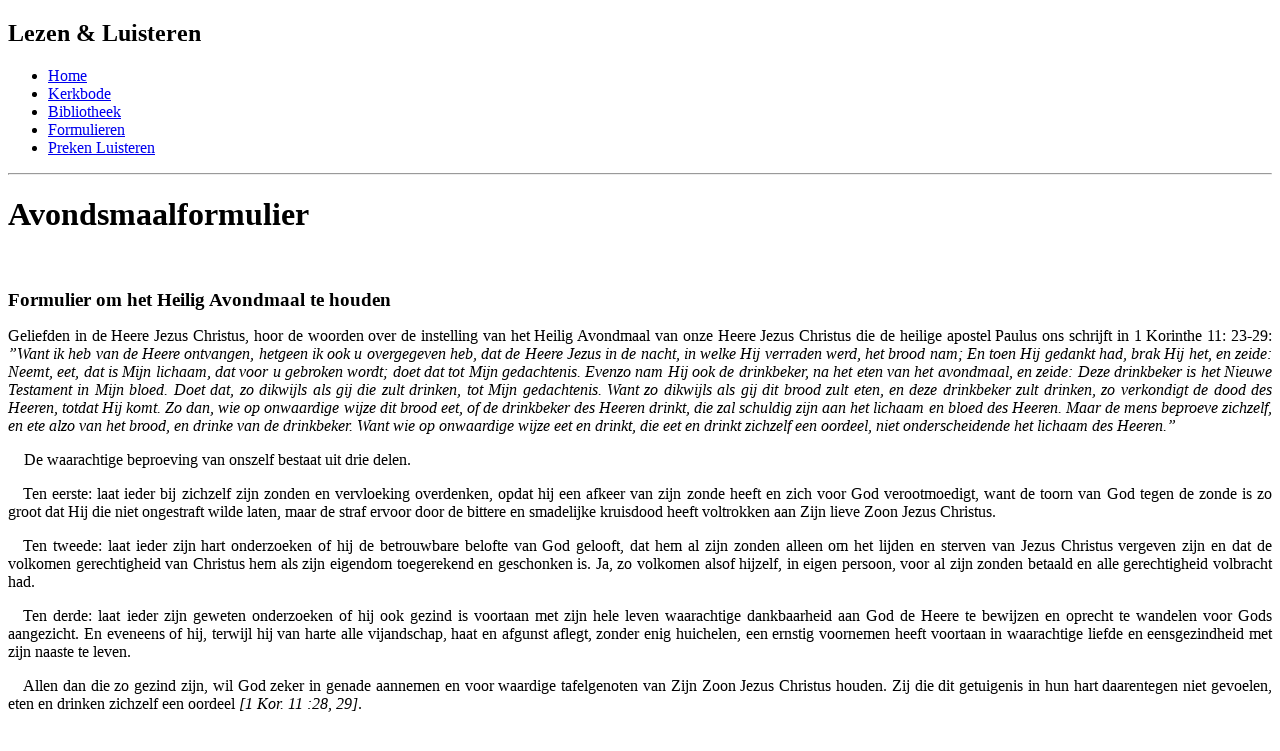

--- FILE ---
content_type: text/html; charset=utf-8
request_url: https://kerkoene.nl/index.php/formulieren/227-avondsmaalformulier
body_size: 9522
content:
<!DOCTYPE html PUBLIC "-//W3C//DTD XHTML 1.0 Transitional//EN" "http://www.w3.org/TR/xhtml1/DTD/xhtml1-transitional.dtd">
<html xmlns="http://www.w3.org/1999/xhtml" xml:lang="nl-nl" lang="nl-nl" >
<head>
<meta charset="utf-8">
	<meta name="author" content="Administrator">
	<meta name="generator" content="Joomla! - Open Source Content Management">
	<title>Hervormde Kerk Oene - Avondsmaalformulier</title>
	<link href="/media/system/images/joomla-favicon.svg" rel="icon" type="image/svg+xml">
	<link href="/media/system/images/favicon.ico" rel="alternate icon" type="image/vnd.microsoft.icon">
	<link href="/media/system/images/joomla-favicon-pinned.svg" rel="mask-icon" color="#000">
<script type="application/json" class="joomla-script-options new">{"system.paths":{"root":"","rootFull":"https:\/\/kerkoene.nl\/","base":"","baseFull":"https:\/\/kerkoene.nl\/"},"csrf.token":"1c2b74aa9be92bda3b721c4b5f15afc9"}</script>
	<script src="/media/system/js/core.min.js?a3d8f8"></script>
	<script src="/media/vendor/jquery/js/jquery.min.js?3.7.1"></script>
	<script src="/media/legacy/js/jquery-noconflict.min.js?504da4"></script>
	<script type="application/ld+json">{"@context":"https://schema.org","@graph":[{"@type":"Organization","@id":"https://kerkoene.nl/#/schema/Organization/base","name":"Hervormde Kerk Oene","url":"https://kerkoene.nl/"},{"@type":"WebSite","@id":"https://kerkoene.nl/#/schema/WebSite/base","url":"https://kerkoene.nl/","name":"Hervormde Kerk Oene","publisher":{"@id":"https://kerkoene.nl/#/schema/Organization/base"}},{"@type":"WebPage","@id":"https://kerkoene.nl/#/schema/WebPage/base","url":"https://kerkoene.nl/index.php/formulieren/227-avondsmaalformulier","name":"Hervormde Kerk Oene - Avondsmaalformulier","isPartOf":{"@id":"https://kerkoene.nl/#/schema/WebSite/base"},"about":{"@id":"https://kerkoene.nl/#/schema/Organization/base"},"inLanguage":"nl-NL"},{"@type":"Article","@id":"https://kerkoene.nl/#/schema/com_content/article/227","name":"Avondsmaalformulier","headline":"Avondsmaalformulier","inLanguage":"nl-NL","isPartOf":{"@id":"https://kerkoene.nl/#/schema/WebPage/base"}}]}</script>

<title>Kerk Oene - Homepagee</title>
<link rel="stylesheet" href="/./templates/kerkoene/styles/style.css" rel="stylesheet" type="text/css" />
<link rel="stylesheet" href="/./templates/kerkoene/styles/colorscheme.css" rel="stylesheet" type="text/css" />
<link rel="stylesheet" href="/./templates/kerkoene/styles/behaviors.css" rel="stylesheet" type="text/css" />
<link rel="stylesheet" href="/./templates/kerkoene/styles/position.css" rel="stylesheet" type="text/css" />




<script src="/./templates/kerkoene/scripts/cufon.js" type="text/javascript" language="javascript"/></script>
<script src="/./templates/kerkoene/scripts/Bookman_Old_Style_300.font.js" language="javascript" type="text/javascript"></script>
<script language="javascript" type="text/javascript">
			Cufon.replace('h2');
			
</script>

<script type=”text/javascript”>
sfHover = function()
{
 var sfEls = document.menusan.getElementsByTagName(”LI”);
 
 for (var j=0; j<sfEls.length; j++)
 {
  sfEls[j].onmouseover=function()
  {
   this.className+=” sfhover”;
  }
  sfEls[j].onmouseout=function()
  {
   this.className=this.className.replace(new RegExp(” sfhover\\b”), “”);
  }
 } 
}
if (window.attachEvent) window.attachEvent(”onload”, sfHover);
</script> 
 



</head>

<body>

<div id="container">
     
<!--        onderstaande themes voor content, dus niet op home-->
           						                <div class="categoryPane stOrange themeLuisteren">
                	<div class="title">
                    	<h2>Lezen &amp; Luisteren</h2>
                    </div>
                    <div class="menu">
                    	<!-- The class on the root UL tag was changed to match the Blueprint nav style -->
<ul class="joomla-navsan">
<li class="item387"><a href="/index.php" >Home</a></li><li class="item11"><a href="/index.php/kerkboderegisteredusers" >Kerkbode</a></li><li class="item175"><a href="/index.php/bibliotheek3" target="_blank">Bibliotheek</a></li><li id="current" class="selected item173"><a href="/index.php/formulieren" aria-current="location">Formulieren</a></li><li class="item658"><a href="https://kerkdienstgemist.nl/stations/1542#.WPSAi9LyjIU%22%20target=%22_self%22%20title=%22kerkdienst%20gemist%22%20style=%22font-size:%2012.16px;" target="_blank" rel="noopener noreferrer">Preken Luisteren</a></li></ul>

                    </div>                
                </div>
             						           		<div class="middleContent" >  
           		<!--            De broodkruimel-->
        			<div class="innerContent" > 
          				<div class="breadcrumb" >
        			     	
        				</div>
        			</div>
        			<hr />
   				
<!--        			en de feitelijke content-->
        			<div class="innerContent" >
        				<div class="com-content-article item-page">
    <meta itemprop="inLanguage" content="nl-NL">
    
    
        <div class="page-header">
        <h1>
            Avondsmaalformulier        </h1>
                            </div>
        
        
    
    
        
                                                <div class="com-content-article__body">
        <p> </p>
<p class="MsoNormal" style="text-align:justify;tab-stops:10.2pt;mso-layout-grid-align: none;text-autospace:none"><strong style="mso-bidi-font-weight:normal"><span style="font-size:14.0pt;mso-bidi-font-size:12.0pt">Formulier om het Heilig Avondmaal te houden</span></strong></p>
<p class="MsoNormal" style="text-align:justify;tab-stops:10.2pt;mso-layout-grid-align: none;text-autospace:none"><strong style="mso-bidi-font-weight:normal"><span style="font-size:14.0pt;mso-bidi-font-size:12.0pt"> </span></strong></p>
<p class="MsoNormal" style="text-align:justify;tab-stops:10.2pt;mso-layout-grid-align: none;text-autospace:none">Geliefden in de Heere Jezus Christus, hoor de woorden over de instelling van het Heilig Avondmaal van onze Heere Jezus Christus die de heilige apostel Paulus ons schrijft in 1 Korinthe 11: 23-29: <em>”Want ik heb van de Heere ontvangen, hetgeen ik ook u overgegeven heb, dat de Heere Jezus in de nacht, in welke Hij verraden werd, het brood nam; En toen Hij gedankt had, brak Hij het, en zeide: Neemt, eet, dat is Mijn lichaam, dat voor u gebroken wordt; doet dat tot Mijn gedachtenis. Evenzo nam Hij ook de drinkbeker, na het eten van het avondmaal, en zeide: Deze drinkbeker is het Nieuwe Testament in Mijn bloed. Doet dat, zo dikwijls als gij die zult drinken, tot Mijn gedachtenis. Want zo dikwijls als gij dit brood zult eten, en deze drinkbeker zult drinken, zo verkondigt de dood des Heeren, totdat Hij komt. Zo dan, wie op onwaardige wijze dit brood eet, of de drinkbeker des Heeren drinkt, die zal schul­dig zijn aan het lichaam en bloed des Heeren. Maar de mens beproeve zichzelf, en ete alzo van het brood, en drinke van de drinkbeker. Want wie op onwaardige wijze eet en drinkt, die eet en drinkt zichzelf een oordeel, niet onderscheidende het lichaam des Heeren.”</em></p>
<p class="MsoNormal" style="text-align:justify;text-indent:12.15pt;tab-stops: 12.15pt;mso-layout-grid-align:none;text-autospace:none">De waarachtige beproeving van onszelf bestaat uit drie delen.</p>
<p class="MsoNormal" style="text-align:justify;text-indent:11.3pt;tab-stops:11.3pt; mso-layout-grid-align:none;text-autospace:none">Ten eerste: laat ieder bij zichzelf zijn zonden en vervloeking overdenken, opdat hij een afkeer van zijn zonde heeft en zich voor God verootmoedigt, want de toorn van God tegen de zonde is zo groot dat Hij die niet ongestraft wilde laten, maar de straf ervoor door de bittere en smadelijke kruisdood heeft voltrok­ken aan Zijn lieve Zoon Jezus Christus.</p>
<p class="MsoNormal" style="text-align:justify;text-indent:11.3pt;tab-stops:10.2pt; mso-layout-grid-align:none;text-autospace:none">Ten tweede: laat ieder zijn hart onderzoeken of hij de betrouwbare belofte van God gelooft, dat hem al zijn zonden alleen om het lijden en sterven van Jezus Christus vergeven zijn en dat de volkomen gerechtigheid van Christus hem als zijn eigendom toegerekend en geschonken is. Ja, zo volkomen alsof hijzelf, in eigen persoon, voor al zijn zonden betaald en alle gerechtigheid volbracht had.</p>
<p class="MsoNormal" style="text-align:justify;text-indent:11.6pt;tab-stops:11.6pt; mso-layout-grid-align:none;text-autospace:none">Ten derde: laat ieder zijn geweten onderzoeken of hij ook gezind is voortaan met zijn hele leven waarachtige dankbaarheid aan God de Heere te bewijzen en oprecht te wandelen voor Gods aangezicht. En eveneens of hij, terwijl hij van harte alle vijandschap, haat en afgunst aflegt, zonder enig huichelen, een ernstig voornemen heeft voortaan in waarachtige liefde en eensgezindheid met zijn naaste te leven.</p>
<p class="MsoNormal" style="text-align:justify;text-indent:11.3pt;tab-stops:11.3pt; mso-layout-grid-align:none;text-autospace:none">Allen dan die zo gezind zijn, wil God zeker in genade aannemen en voor waardige tafelgenoten van Zijn Zoon Jezus Christus houden. Zij die dit getuigenis in hun hart daarentegen niet gevoelen, eten en drinken zichzelf een oordeel <em>[1 Kor. 11 :28, 29]</em>.</p>
<p class="MsoNormal" style="text-align:justify;tab-stops:11.6pt;mso-layout-grid-align: none;text-autospace:none">Naar het bevel van Christus en de apostel Paulus vermanen wij daarom allen die weten dat zij met de volgende aanstootgevende zonden besmet zijn, zich van de tafel des Heeren te onthouden en wij verkondigen hun dat zij geen deel hebben aan het rijk van Christus.</p>
<p class="MsoNormal" style="text-align:justify;tab-stops:11.6pt;mso-layout-grid-align: none;text-autospace:none">Dit betreft allen</p>
<p class="MsoNormal" style="tab-stops:10.2pt;mso-layout-grid-align:none; text-autospace:none">die afgoden dienen, die gestorven heiligen, engelen of andere schepselen aanroepen, die beelden vereren, die zich bezig houden met toverij en waarzeggerij, vee, mensen of andere dingen magisch wijden en aan zulke handelingen geloof hechten, allen die God, Zijn Woord en de heilige sacramenten verachten, die God lasteren, die tweedracht, partijschap en opstand in kerk en maatschappij willen veroorzaken, die meineed plegen, die hun ouders en allen die over hen gesteld zijn, niet gehoorzamen; allen die moorden, die twistziek zijn, die in haat en nijd met hun naaste leven, die echtbreuk plegen, ontucht bedrijven, drankzuchtig zijn, stelen, woekerrente vragen, roven, gokken, hebzuchtig zijn en verder allen die een leven leiden dat aanstoot geeft.</p>
<p class="MsoNormal" style="tab-stops:10.2pt;mso-layout-grid-align:none; text-autospace:none"><em>Of:</em></p>
<p class="MsoNormal" style="text-align:justify;tab-stops:10.2pt;mso-layout-grid-align: none;text-autospace:none">Alle afgodendienaars,</p>
<p class="MsoNormal" style="text-align:justify;tab-stops:10.2pt;mso-layout-grid-align: none;text-autospace:none">allen die zich een beeld van God maken,</p>
<p class="MsoNormal" style="tab-stops:10.2pt;mso-layout-grid-align:none; text-autospace:none">allen die de Naam van God lasteren en misbruiken,</p>
<p class="MsoNormal" style="tab-stops:10.2pt;mso-layout-grid-align:none; text-autospace:none">allen die het Woord van God en Zijn heilige sacramenten verachten,</p>
<p class="MsoNormal" style="tab-stops:10.2pt;mso-layout-grid-align:none; text-autospace:none">allen die tweedracht zaaien in de kerk en in ons volk, die weigeren gezag te aanvaarden in kerk en samenleving,</p>
<p class="MsoNormal" style="tab-stops:10.2pt;mso-layout-grid-align:none; text-autospace:none">allen die in haat en nijd tegen hun naaste leven of lichtvaardig hun woord breken, die het leven, van God geschonken, verachten,</p>
<p class="MsoNormal" style="tab-stops:10.2pt;mso-layout-grid-align:none; text-autospace:none">allen die het huwelijk moedwillig in gevaar brengen, van zichzelf of van anderen,</p>
<p class="MsoNormal" style="tab-stops:10.2pt;mso-layout-grid-align:none; text-autospace:none">allen die stelen, die in de ban zijn van geld en bezit,</p>
<p class="MsoNormal" style="tab-stops:10.2pt;mso-layout-grid-align:none; text-autospace:none">allen die liegen, bedriegen of kwaadspreken,</p>
<p class="MsoNormal" style="tab-stops:10.2pt;mso-layout-grid-align:none; text-autospace:none">allen die zich aan verslaving overgeven en van het genot hun god maken.</p>
<p class="MsoNormal" style="tab-stops:10.2pt;mso-layout-grid-align:none; text-autospace:none"> </p>
<p class="MsoNormal" style="text-align:justify;tab-stops:10.2pt;mso-layout-grid-align: none;text-autospace:none">Zolang zij aan zulke zonden vasthouden, moeten zij zich onthouden van dit brood en deze wijn, die Christus alleen voor Zijn gelovigen bestemd heeft, opdat hun straf en veroordeling<sup>3</sup> niet des te zwaarder worden.</p>
<p><em>3)Gericht en verdoemenis betekenen hier ‘straf en veroordeling’</em></p>
<p>Maar dit alles wordt ons, geliefde broeders en zusters, niet voorgehouden om de verslagen harten van de gelovigen te ont­moedigen, alsof niemand tot het Avondmaal des Heeren zou mogen gaan dan wie zonder enige zonde is. Want wij komen niet tot dit Avondmaal om daarmee te tonen dat wij in onszelf volkomen en rechtvaardig zijn. Integendeel, omdat wij ons leven buiten onszelf in Jezus Christus zoeken, belijden wij daarmee dat wij midden in de dood liggen.</p>
<p class="MsoBodyText"> </p>
<p class="MsoNormal" style="text-align:justify;text-indent:11.6pt;tab-stops:11.6pt; mso-layout-grid-align:none;text-autospace:none">Wij erkennen dat wij nog vele zonden en gebreken in ons­zelf aantreffen, namelijk dat wij geen volkomen geloof hebben, en ons er niet toe zetten God met zo’n ijver te dienen als wij behoren te doen, maar dagelijks strijd hebben te voeren met de zwakheid van ons geloof en onze verderfelijke begeerten. Ondanks dit alles, omdat wij door de genade van de Heilige Geest van harte bedroefd zijn over zulke gebreken en wij verlangen tegen ons ongeloof te strijden en naar alle geboden van God te leven, zullen wij er nochtans ten volle van verzekerd zijn dat geen zonde of zwakheid, die nog tegen onze wil in ons overgebleven is, ons kan verhinderen dat God ons in genade aanneemt en ons zo deze hemelse spijs en drank waardig en deelachtig maakt.</p>
<p class="MsoNormal" style="text-align:justify;tab-stops:10.2pt;mso-layout-grid-align: none;text-autospace:none">Laten we nu vervolgens ook overdenken met welke bedoeling de Heere voor ons het Avondmaal heeft ingesteld, namelijk dat wij dit doen tot zijn gedachtenis <em>[Lc. 22:19]</em>. Wij zullen Hem op de volgende wijze gedenken.</p>
<p class="MsoNormal" style="text-align:justify;text-indent:11.05pt;tab-stops: 11.05pt;mso-layout-grid-align:none;text-autospace:none">Wij vertrouwen allereerst in ons hart ten volle, dat onze Heere Jezus Christus — volgens de beloften die vanaf het begin aan de vaderen in het Oude Testament gedaan zijn — door de Vader in deze wereld is gezonden. Hij heeft ons vlees en bloed aangeno­men en de toorn van God, waaronder wij eeuwig hadden moeten wegzinken, vanaf het begin van Zijn menswording tot aan het einde van Zijn leven op aarde voor ons gedragen. Hij heeft voor ons alle gehoorzaamheid aan Gods wet en de gerechtigheid vervuld, in het bijzonder toen Hij onder de last van onze zonden en van Gods toorn in de hof van Gethsemané bloedig zweet heeft uitgeperst <em>[Lc. 22:44]</em>. Daar werd Hij gebonden opdat Hij ons zou ontbinden. Daarna heeft Hij onnoemelijk veel smaad geleden, opdat wij nooit meer te schande zouden worden. Hij is onschuldig ter dood veroordeeld, opdat wij in Gods gericht vrij­gesproken zouden worden. Hij heeft zelfs Zijn gezegend lichaam aan het kruis laten vastspijkeren, opdat Hij de schuldbrief van onze zonden daaraan zou hechten <em>[Kol. 2:14]</em>. Zo heeft Hij de vervloeking van ons op Zich geladen, opdat Hij ons met Zijn zegen zou vervullen. Hij heeft Zich met lichaam en ziel aan het kruishout vernederd tot in de allerdiepste smaad en angst der hel, toen Hij met luide stem riep: ‘Mijn God! Mijn God! Waarom hebt Gij Mij verlaten?’ opdat wij door God aangenomen en nooit meer door Hem verlaten zouden worden <em>[Mt. 2 7:46]</em>. Ten slotte heeft Hij met Zijn dood en bloedstorting het nieuwe en eeuwige testament, het verbond van genade en verzoening, bevestigd, toen Hij zei: ‘Het is volbracht’ <em>[Joh. 19:30]</em>.</p>
<p class="MsoNormal" style="text-align:justify;tab-stops:11.05pt;mso-layout-grid-align: none;text-autospace:none"> </p>
<p class="MsoNormal" style="text-align:justify;tab-stops:10.2pt;mso-layout-grid-align: none;text-autospace:none">Opdat wij nu vast en zeker zouden geloven dat wij tot dit gena­deverbond behoren, nam de Heere Jezus tijdens Zijn laatste Avondmaal het brood, dankte, brak het en gaf het Zijn discipelen en zei: ”Neem, eet, dat is Mijn lichaam, dat voor u gegeven wordt; doe dat tot Mijn gedachtenis.” Evenzo nam Hij na het Avondmaal de drinkbeker, dankte, gaf hun die en zei: ”Drink allen daaruit; deze drinkbeker is het Nieuwe Testament in mijn bloed, dat voor U en voor velen vergoten wordt tot vergeving van zonden: doe dat zo dikwijls als gij die zult drinken tot Mijn gedachtenis.” Dat betekent: zo dikwijls als u van dit brood eet en uit deze beker drinkt, wordt u door dit betrouwbare teken en onderpand herinnerd aan en verzekerd van Mijn hartelijke liefde en trouw voor u. Want Ik geef voor u Mijn lichaam aan het kruishout over in de dood en vergiet Mijn bloed voor u, omdat u anders de eeu­wige dood had moeten sterven. Met Mijn gekruisigd lichaam en vergoten bloed voed Ik uw hongerige en dorstige zielen tot het eeuwige leven, even zeker als voor ieders oog dit brood wordt gebroken en deze beker hem wordt aangereikt en even zeker als u met de mond eet en drinkt tot Mijn gedachtenis.</p>
<p class="MsoNormal" style="text-align:justify;tab-stops:20.4pt;mso-layout-grid-align: none;text-autospace:none"> </p>
<p class="MsoNormal" style="text-align:justify;tab-stops:20.4pt;mso-layout-grid-align: none;text-autospace:none">Uit deze instelling van het Heilig Avondmaal door onze Heere Jezus Christus wordt ons duidelijk dat Hij ons geloof en ver­trouwen richt op Zijn volkomen offer, dat eenmaal aan het kruis is geschied, want dit is het enige fundament voor onze zaligheid. Aan het kruis is Hij voor onze hongerige en dorstige zielen tot ware spijs en drank voor het eeuwige leven geworden. Immers, door Zijn dood heeft Hij de oorzaak van onze eeuwige honger en kommer, namelijk de zonde, weggenomen en ons de levendmakende Geest verworven. Zo hebben wij door die Geest — die woont in Christus, het Hoofd, en in ons, Zijn leden — met Hem waarachtige gemeenschap en krijgen wij deel aan al Zijn weldaden, het eeuwige leven, gerechtigheid en heerlijkheid.</p>
<p class="MsoNormal" style="text-align:justify;tab-stops:20.4pt 28.3pt; mso-layout-grid-align:none;text-autospace:none">Bovendien is het door die Geest dat wij als leden van één lichaam met elkaar in ware broederlijke liefde verbonden worden, zoals de heilige apostel spreekt: ”Eén brood is het, zo zijn wij velen één lichaam, omdat wij allen één brood deelachtig zijn.” (1Kor. 10:17.) Uit vele graankorrels wordt immers één en hetzelfde meel gemalen en één brood gebakken en uit vele geperste druiven vloeit één en dezelfde wijn en drank die zich tot één geheel mengt. Zo zullen wij allen, die door het waarachtige geloof in Christus ingelijfd zijn, door broederlijke liefde samen één lichaam vormen, omwille van Christus, onze geliefde Zaligmaker, die ons tevoren zo bijzonder heeft liefgehad. Dit zullen wij niet alleen met woorden, maar ook met daden aan elkaar bewijzen. Daartoe helpe ons de almachtige en barmhartige God en Vader van onze Heere Jezus Christus, door Zijn Heilige Geest. Amen.</p>
<p class="MsoNormal" style="text-align:justify;tab-stops:20.4pt;mso-layout-grid-align: none;text-autospace:none">Laten wij nu, opdat wij dit alles mogen ontvangen, ons voor God verootmoedigen en Hem met waarachtig geloof om Zijn genade aanroepen.</p>
<p class="MsoNormal" style="text-align:justify;tab-stops:38.55pt;mso-layout-grid-align: none;text-autospace:none">Barmhartige God en Vader, wij bidden U dat U in dit Avondmaal, waarin wij de heerlijke gedachtenis oefenen van de bittere dood van uw geliefde Zoon Jezus Christus, door Uw Heilige Geest zo in onze harten wilt werken, dat wij ons met waarachtig vertrouwen hoe langer hoe meer aan Uw Zoon Jezus Christus overgeven.</p>
<p class="MsoNormal" style="text-align:justify;tab-stops:38.55pt;mso-layout-grid-align: none;text-autospace:none">Wij bidden U dit, opdat onze bezwaarde en verslagen harten met Zijn waarachtig lichaam en bloed, ja met Hem, waarachtig God en mens, het enige hemelse brood, door de kracht van de Heilige Geest gevoed en verkwikt worden, en wij niet meer in onze zonden leven, maar Hij in ons en wij in Hem.</p>
<p class="MsoNormal" style="text-align:justify;tab-stops:38.55pt;mso-layout-grid-align: none;text-autospace:none">Wij bidden U dat wij zo volkomen deel mogen hebben aan het nieuwe en eeuwige testament en verbond der genade, dat wij er niet aan twijfelen dat U voor eeuwig onze genadige Vader zult zijn, die ons onze zonden nooit meer toerekent en die voor ons in alles naar lichaam en ziel zult zorgen als Uw geliefde kinderen en erfgenamen.</p>
<p class="MsoNormal" style="text-align:justify;tab-stops:38.55pt;mso-layout-grid-align: none;text-autospace:none">Schenk ons ook Uw genade dat wij getroost ons kruis op ons nemen, onszelf verloochenen, onze Heiland belijden en in alle droefheid met opgeheven hoofd onze Heere Jezus Christus uit de hemel verwachten, waar Hij onze sterfelijke lichamen aan Zijn verheerlijkt lichaam gelijk zal maken en ons voor eeuwig tot Zich zal nemen.</p>
<p class="MsoNormal" style="tab-stops:38.55pt;mso-layout-grid-align:none; text-autospace:none">Verhoor ons, o God en barmhartige Vader, door Jezus Christus, die ons heeft leren bidden:</p>
<p class="MsoNormal" style="margin-left:38.55pt;tab-stops:38.55pt;mso-layout-grid-align: none;text-autospace:none">Onze Vader, Die in de hemelen zijt!</p>
<p class="MsoNormal" style="margin-left:38.55pt;tab-stops:38.55pt;mso-layout-grid-align: none;text-autospace:none">Uw Naam worde geheiligd.</p>
<p class="MsoNormal" style="margin-left:38.55pt;tab-stops:38.55pt;mso-layout-grid-align: none;text-autospace:none">Uw Koninkrijk kome.</p>
<p class="MsoNormal" style="margin-left:38.55pt;tab-stops:38.55pt;mso-layout-grid-align: none;text-autospace:none">Uw wil geschiede, gelijk in de hemel, alzo ook op de aarde.</p>
<p class="MsoNormal" style="margin-left:38.55pt;tab-stops:38.55pt;mso-layout-grid-align: none;text-autospace:none">Geef ons heden ons dagelijks brood.</p>
<p class="MsoNormal" style="margin-left:38.55pt;tab-stops:38.55pt;mso-layout-grid-align: none;text-autospace:none">En vergeef ons onze schulden,</p>
<p class="MsoNormal" style="margin-left:38.55pt;tab-stops:38.55pt;mso-layout-grid-align: none;text-autospace:none">gelijk ook wij vergeven onze schuldenaren.</p>
<p class="MsoNormal" style="margin-left:38.55pt;tab-stops:38.55pt;mso-layout-grid-align: none;text-autospace:none">En leid ons niet in verzoeking,</p>
<p class="MsoNormal" style="margin-left:38.55pt;tab-stops:38.55pt;mso-layout-grid-align: none;text-autospace:none">maar verlos ons van de boze.</p>
<p class="MsoNormal" style="margin-left:38.55pt;tab-stops:38.55pt;mso-layout-grid-align: none;text-autospace:none">Want Uw is het Koninkrijk,</p>
<p class="MsoNormal" style="margin-left:38.55pt;tab-stops:38.55pt;mso-layout-grid-align: none;text-autospace:none">en de kracht,</p>
<p class="MsoNormal" style="margin-left:38.55pt;tab-stops:38.55pt;mso-layout-grid-align: none;text-autospace:none">en de heerlijkheid,</p>
<p class="MsoNormal" style="margin-left:38.55pt;tab-stops:38.55pt;mso-layout-grid-align: none;text-autospace:none">in eeuwigheid.</p>
<p class="MsoBodyTextIndent" style="margin-left:0cm">Wil ons ook door dit Heilig Avondmaal sterken in het algemeen, ontwijfelbaar christelijk geloof, dat wij met hart en mond belijden:</p>
<p class="MsoNormal" style="tab-stops:39.4pt decimal 277.75pt;mso-layout-grid-align: none;text-autospace:none">Ik geloof in God de Vader. de Almachtige. Schepper des hemels en der aarde.</p>
<p class="MsoNormal" style="text-align:justify;tab-stops:14.45pt;mso-layout-grid-align: none;text-autospace:none">En in Jezus. Christus. Zijn eniggeboren Zoon, onze Heere; die ontvangen is van de Heilige Geest, geboren uit de maagd Maria; die geleden heeft onder Pontius Pilatus. is gekruisigd, gestorven en begraven, nedergedaald ter helle; ten derden dage wederom opgestaan van de doden; opgevaren ten hemel, zittende ter rechterhand Gods, des almachtigen Vaders; van waar Hij komen zal om te oordelen de levenden en de doden.</p>
<p class="MsoNormal" style="text-align:justify;tab-stops:14.45pt;mso-layout-grid-align: none;text-autospace:none">Ik geloof in de Heilige Geest. Ik geloof een heilige, algemene christelijke Kerk, de gemeenschap der heiligen; vergeving der zonden; wederopstanding des vleses: en een eeuwig leven. Amen.</p>
<p class="MsoNormal" style="text-align:justify;tab-stops:14.45pt;mso-layout-grid-align: none;text-autospace:none">Opdat wij dan met het ware hemelse brood Christus gevoed mogen worden, laten wij niet bij het uiterlijke teken van brood en wijn blijven staan, maar onze harten opheffen naar de hemel, waar Jezus Christus is, onze Voorspraak, aan de rechterhand van Zijn hemelse Vader. Daarheen wijzen ons ook de artikelen van ons christelijk geloof. Laten wij er niet aan twijfelen dat onze zielen door de werking van de Heilige Geest zo waarachtig met Zijn lichaam en bloed gevoed en verkwikt worden als wij het heilige brood en de drank tot Zijn gedachtenis ontvangen.</p>
<p class="MsoNormal" style="text-align:justify;tab-stops:10.2pt;mso-layout-grid-align: none;text-autospace:none"><em>Bij het breken  en uitdelen van het brood spreekt de dienaar:</em></p>
<p class="MsoNormal" style="text-align:justify;tab-stops:10.2pt;mso-layout-grid-align: none;text-autospace:none">Het brood dat wij breken. is de gemeenschap met het lichaam</p>
<p class="MsoNormal" style="text-align:justify;tab-stops:10.2pt;mso-layout-grid-align: none;text-autospace:none">van Christus.</p>
<p class="MsoNormal" style="text-align:justify;tab-stops:10.2pt;mso-layout-grid-align: none;text-autospace:none">Neem, eet, gedenk en geloof dat het lichaam van onze Heere Jezus Christus</p>
<p class="MsoBodyText">gebroken is tot een volkomen verzoening van al onze zonden.</p>
<p class="MsoNormal" style="text-align:justify;tab-stops:10.2pt;mso-layout-grid-align: none;text-autospace:none"><em>En als hij de drinkbeker geeft:</em></p>
<p class="MsoNormal" style="text-align:justify;tab-stops:10.2pt;mso-layout-grid-align: none;text-autospace:none">De drinkbeker der dankzegging, waarmee wij dankzeggen, is de gemeenschap met het bloed van Christus.</p>
<p class="MsoNormal" style="text-align:justify;tab-stops:10.2pt;mso-layout-grid-align: none;text-autospace:none">Neem, drink allen daaruit, gedenk en geloof dat het kostbaar bloed van onze Heere Jezus Christus vergoten is tot een volko­men verzoening van al onze zonden.</p>
<p class="MsoNormal" style="text-align:justify;tab-stops:10.2pt;mso-layout-grid-align: none;text-autospace:none"><em>Bij het rondgaan van brood en wijn wordt stichtelijk gezongen. Ook kunnen enkele hoofdstukken worden gelezen om het lijden van Christus te gedenken. zoals Jesaja 53, Johannes 6, 13, 14, 15, 16, l7 en 18.</em></p>
<p class="MsoNormal" style="tab-stops:30.6pt 38.25pt;mso-layout-grid-align:none; text-autospace:none"><em>Hierna spreekt de dienaar:</em></p>
<p class="MsoNormal" style="text-align:justify;tab-stops:10.2pt;mso-layout-grid-align: none;text-autospace:none">Geliefden in de Heere, omdat de Heere nu onze zielen aan Zijn tafel gevoed heeft, laten wij samen Zijn Naam danken en prijzen. Een ieder spreke in zijn hart:</p>
<p class="MsoNormal" style="text-align:justify;tab-stops:10.2pt;mso-layout-grid-align: none;text-autospace:none">”Loof de HEERE, mijn ziel, en al wat binnen in mij is, Zijn hei­lige Naam.</p>
<p class="MsoNormal" style="text-align:justify;tab-stops:10.2pt;mso-layout-grid-align: none;text-autospace:none">Loof de HEERE, mijn ziel, en vergeet geen van Zijn weldaden;</p>
<p class="MsoNormal" style="text-align:justify;tab-stops:10.2pt;mso-layout-grid-align: none;text-autospace:none">Die al uw ongerechtigheid vergeeft, Die al uw krankheden geneest;</p>
<p class="MsoNormal" style="text-align:justify;tab-stops:10.2pt;mso-layout-grid-align: none;text-autospace:none">Die uw leven verlost van het verderf, Die u kroont met goeder­tierenheid en barmhartigheden.</p>
<p class="MsoNormal" style="text-align:justify;tab-stops:10.2pt;mso-layout-grid-align: none;text-autospace:none">Barmhartig en genadig is de HEERE, lankmoedig en groot van goedertierenheid.</p>
<p class="MsoNormal" style="text-align:justify;tab-stops:10.2pt;mso-layout-grid-align: none;text-autospace:none">Hij zal niet altoos twisten, noch eeuwig de toorn behouden.</p>
<p class="MsoNormal" style="text-align:justify;tab-stops:10.2pt;mso-layout-grid-align: none;text-autospace:none">Hij doet ons niet naar onze zonden, en vergeldt ons niet naar onze ongerechtigheden.</p>
<p class="MsoNormal" style="text-align:justify;tab-stops:10.2pt;mso-layout-grid-align: none;text-autospace:none">Want zo hoog de hemel is boven de aarde, is Zijn goedertieren­heid geweldig over degenen, die Hem vrezen.</p>
<p class="MsoNormal" style="text-align:justify;tab-stops:10.2pt;mso-layout-grid-align: none;text-autospace:none">Zo ver het oosten is van het westen, zo ver doet Hij onze over­tredingen van ons.</p>
<p class="MsoNormal" style="text-align:justify;tab-stops:10.2pt;mso-layout-grid-align: none;text-autospace:none">Gelijk zich een vader ontfermt over de kinderen, ontfermt Zich de HEERE over degenen, die Hem vrezen” <em>(Psalm 103:1-4, 8-13)</em>.</p>
<p class="MsoNormal" style="text-align:justify;tab-stops:10.2pt;mso-layout-grid-align: none;text-autospace:none">Hij heeft ook Zijn eigen Zoon niet gespaard, maar Hem voor ons allen overgegeven en ons alles met Hem geschonken [Rom. 8:.32]. Hiermee bevestigt God Zijn liefde tot ons, dat Christus voor ons gestorven is toen wij nog zondaars waren. Daarom zullen wij ook, nu wij door Zijn bloed gerechtvaardigd zijn. des te meer door Hem van Zijn toorn behouden worden. Want als wij, toen wij nog vijanden waren, met God verzoend zijn door de dood van Zijn Zoon, des te meer zullen wij, nu wij met Hem verzoend zijn, behouden worden door Zijn leven <em>[Rom. 5:8-10]</em>. Daarom zal ik met mond en hart de lof des Heeren verkondigen van nu aan tot in eeuwigheid. Amen.</p>
<p class="MsoNormal" style="text-align:justify;tab-stops:10.2pt;mso-layout-grid-align: none;text-autospace:none">Een ieder spreke in zijn hart:</p>
<p class="MsoNormal" style="text-align:justify;tab-stops:15.0pt;mso-layout-grid-align: none;text-autospace:none">Almachtige, barmhartige God en Vader, wij danken U van ganser harte dat U ons, uit grondeloze barmhartigheid, Uw eniggeboren Zoon hebt gegeven tot Middelaar en offer voor onze zonden en tot spijs en drank voor het eeuwige leven. Wij danken U dat U ons een waar geloof geeft, waardoor wij deel krijgen aan deze weldaden van U. U hebt ook, ter versterking daarvan, door Uw geliefde Zoon Jezus Christus voor ons het Heilig Avondmaal laten instellen en verordenen.</p>
<p class="MsoNormal" style="text-align:justify;tab-stops:15.0pt;mso-layout-grid-align: none;text-autospace:none">Getrouwe God en Vader, maak door de werking van Uw Heilige Geest de gedachtenis van onze Heere Jezus Christus en de verkondiging van Zijn dood vruchtbaar, opdat wij dagelijks groeien in het ware geloof en in de zalige gemeenschap met Christus. Wij bidden U dit alles omwille van Uw geliefde Zoon Jezus Christus, die met U en de Heilige Geest leeft en regeert in eeuwigheid.</p>
<p class="MsoNormal" style="text-align:justify;tab-stops:15.0pt;mso-layout-grid-align: none;text-autospace:none">Wij bidden U dit in de naam van onze Heere Jezus Christus die ons heeft leren bidden:</p>
<p class="MsoNormal" style="margin-left:38.55pt;tab-stops:38.55pt;mso-layout-grid-align: none;text-autospace:none">Onze Vader, Die in de hemelen zijt!</p>
<p class="MsoNormal" style="margin-left:38.55pt;tab-stops:38.55pt;mso-layout-grid-align: none;text-autospace:none">Uw Naam worde geheiligd.</p>
<p class="MsoNormal" style="margin-left:38.55pt;tab-stops:38.55pt;mso-layout-grid-align: none;text-autospace:none">Uw Koninkrijk kome.</p>
<p class="MsoNormal" style="margin-left:38.55pt;tab-stops:38.55pt;mso-layout-grid-align: none;text-autospace:none">Uw wil geschiede, gelijk in de hemel, alzo ook op de aarde.</p>
<p class="MsoNormal" style="margin-left:38.55pt;tab-stops:38.55pt;mso-layout-grid-align: none;text-autospace:none">Geef ons heden ons dagelijks brood.</p>
<p class="MsoNormal" style="margin-left:38.55pt;tab-stops:38.55pt;mso-layout-grid-align: none;text-autospace:none">En vergeef ons onze schulden,</p>
<p class="MsoNormal" style="margin-left:38.55pt;tab-stops:38.55pt;mso-layout-grid-align: none;text-autospace:none">gelijk ook wij vergeven onze schuldenaren.</p>
<p class="MsoNormal" style="margin-left:38.55pt;tab-stops:38.55pt;mso-layout-grid-align: none;text-autospace:none">En leid ons niet in verzoeking,</p>
<p class="MsoNormal" style="margin-left:38.55pt;tab-stops:38.55pt;mso-layout-grid-align: none;text-autospace:none">maar verlos ons van de boze.</p>
<p class="MsoNormal" style="margin-left:38.55pt;tab-stops:38.55pt;mso-layout-grid-align: none;text-autospace:none">Want Uw is het Koninkrijk,</p>
<p class="MsoNormal" style="margin-left:38.55pt;tab-stops:38.55pt;mso-layout-grid-align: none;text-autospace:none">en de kracht,</p>
<p class="MsoNormal" style="margin-left:38.55pt;tab-stops:38.55pt;mso-layout-grid-align: none;text-autospace:none">en de heerlijkheid,</p>
<p class="MsoNormal" style="margin-left:38.55pt;tab-stops:38.55pt;mso-layout-grid-align: none;text-autospace:none">in eeuwigheid.</p>
<p class="MsoNormal" style="margin-left:38.55pt;tab-stops:38.55pt;mso-layout-grid-align: none;text-autospace:none">Amen.</p>
<p> </p>     </div>

        
                                        </div>

        			</div>
        		</div>


       		<!--       	De rechterkant altijd-->
			<div class="rightBar">       
				 
		<!--			<div class="block smartLinks">
						<h3>Uitgelicht</h3>
						jdoc:include type="modules" name="user2" />
					</div>
		-->
					<div class="block smartLinksOnder">
						<h3>Snelle doorverwijzingen</h3>
              		               		
                	   			<!-- The class on the root UL tag was changed to match the Blueprint nav style -->
<ul class="joomla-nav_blue">
<li class="item927"><a href="/index.php/preekrooster-80" >Preekrooster</a></li></ul>

                	   		                		 	           		
                	   			<!-- The class on the root UL tag was changed to match the Blueprint nav style -->
<ul class="joomla-nav_red">
<li class="item157"><a href="/index.php/pastoraat/catechese" >Catechese</a></li></ul>

                	   		                	   		           		
                	   			<!-- The class on the root UL tag was changed to match the Blueprint nav style -->
<ul class="joomla-nav_orange">
<li class="item158"><a href="/index.php/kerkboderegisteredusers" >Kerkbode</a></li></ul>

                	   		                	   		           		
                	   			<!-- The class on the root UL tag was changed to match the Blueprint nav style -->
<ul class="joomla-nav_green">
<li class="item188"><a href="/index.php/jeugdclubs" >Jeugdclubs</a></li></ul>

                	   		                	   		           		
                	   			<!-- The class on the root UL tag was changed to match the Blueprint nav style -->
<ul class="joomla-nav_purple">
<li class="item160"><a href="/index.php/adressenforregisteredusers" >Adressen</a></li></ul>

                	   		                	   		           		
                	   			<!-- The class on the root UL tag was changed to match the Blueprint nav style -->
<ul class="joomla-nav_orange">
<li class="item656"><a href="https://kerkdienstgemist.nl/stations/1542#.WPSAi9LyjIU%22%20target=%22_self%22%20title=%22kerkdienst%20gemist%22%20style=%22font-size:%2012.16px;" target="_blank" rel="noopener noreferrer">Preken Luisteren</a></li></ul>

                	   									           		
                	   			<!-- The class on the root UL tag was changed to match the Blueprint nav style -->
<ul class="joomla-nav_blue">
<li class="item931"><a href="/index.php/fotoboek" >Fotoboek</a></li></ul>

                	   							</div>
					<div class="block weeklyText">
						<h3>Tekst van de week</h3>
						<div class="text">
						   <div class="mod-articlesnews newsflash">
            <div class="mod-articlesnews__item" itemscope itemtype="https://schema.org/Article">
            

    

    <p>“<span style="font-size: small;"><i>De HEERE zegene u en behoede u!” (Numeri 6: 24)</i></span></p>

        </div>
    </div>

						</div>   
					</div>
			</div>    
		</div>		
         <div id="footer">

<div align="center"><a href="http://www.kerkoene.nl/index.php/beheer/129-anbi"><img alt="anbi" src="/./templates/kerkoene/images/anbi2.jpg" border="0" target="_blank" /></a><br /> 
<br />
		<p>&copy; Hervormde Gemeente Oene 2025
<br />

Dorpstraat 1, 8167 NK Oene<br />

0578-641542</p>
		
</div>

</body>
</html>
